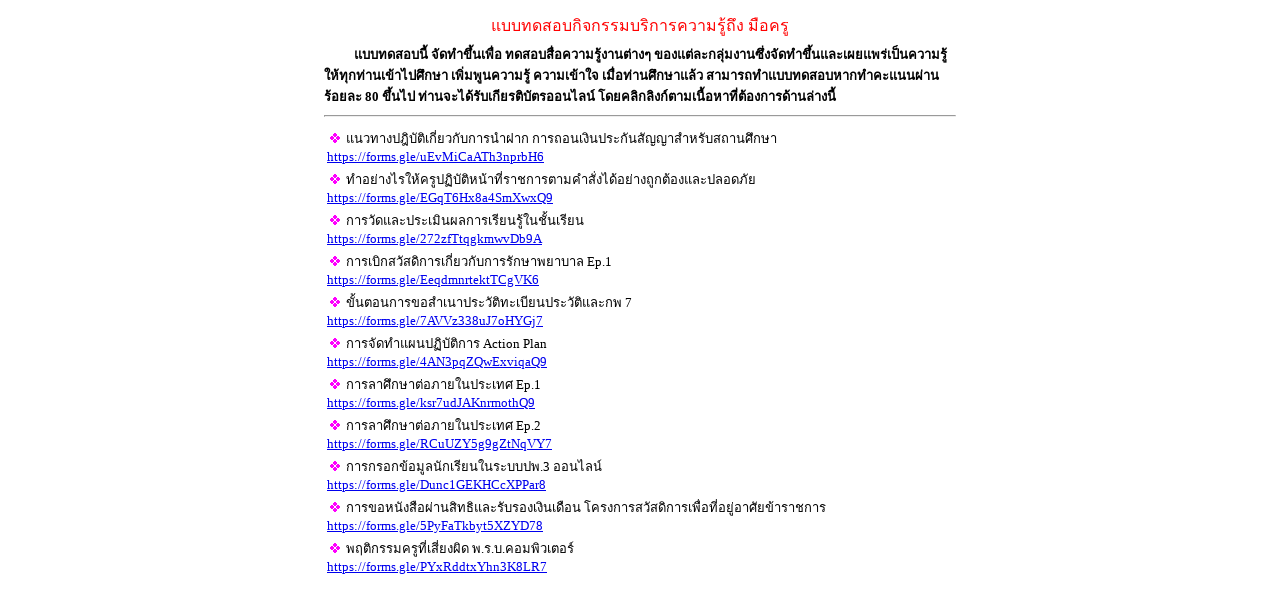

--- FILE ---
content_type: text/html
request_url: https://sec-plkutt.go.th/test.htm
body_size: 1324
content:
<html>

<head>
<meta http-equiv="Content-Language" content="en-us">
<meta http-equiv="Content-Type" content="text/html; charset=windows-874">
<title>ทำแบบทดสอบ</title>
</head>

<body style="text-align: center">

<table border="0" width="100%" cellspacing="0" cellpadding="0">
	<tr>
		<td width="25%" height="36">&nbsp;</td>
		<td width="785" height="36">
		<p align="center"><font color="#FF0000"><span lang="th">
		แบบทดสอบกิจกรรมบริการความรู้ถึง มือครู</span></font></td>
		<td width="25%" height="36">&nbsp;</td>
	</tr>
	<tr>
		<td width="25%">&nbsp;</td>
		<td width="785">
		<font size="2">&nbsp;&nbsp;&nbsp;&nbsp;&nbsp;&nbsp;&nbsp;&nbsp;&nbsp; <b>
		แบบทดสอบนี้ จัดทำขึ้นเพื่อ ทดสอบสื่อความรู้งานต่างๆ 
		ของแต่ละกลุ่มงานซึ่งจัดทำขึ้นและเผยแพร่เป็นความรู้ให้ทุกท่านเข้าไปศึกษา 
		เพิ่มพูนความรู้ ความเข้าใจ เมื่อท่านศึกษาแล้ว 
		สามารถทำแบบทดสอบหากทำคะแนนผ่านร้อยละ 80 ขึ้นไป 
		ท่านจะได้รับเกียรติบัตรออนไลน์ โดยคลิกลิงก์ตามเนื้อหาที่ต้องการด้านล่างนี้</b></font></td>
		<td width="25%">&nbsp;</td>
	</tr>
	<tr>
		<td width="25%">&nbsp;</td>
		<td width="785"><hr></td>
		<td width="25%">&nbsp;</td>
	</tr>
	<tr>
		<td width="25%">&nbsp;</td>
		<td width="785">
											<table border="1" width="100%" style="border-width: 0px">
												<tr>
													<td style="border-style: none; border-width: medium" align="left">
							<font face="Tahoma" size="2">
							&nbsp;<img border="0" src="../image/dot4c.gif" width="10" height="10">&nbsp;
													</font><font size="2">แนวทางปฎิบัติเกี่ยวกับการนำฝาก 
													การถอนเงินประกันสัญญาสำหรับสถานศึกษา<br>
													<a href="https://forms.gle/uEvMiCaATh3nprbH6">
													https://forms.gle/uEvMiCaATh3nprbH6</a></font><span lang="th"><font size="2">
													</font></span></td>
												</tr>
												<tr>
													<td style="border-style: none; border-width: medium" align="left">
							<font face="Tahoma" size="2">
							&nbsp;<img border="0" src="../image/dot4c.gif" width="10" height="10">&nbsp;
													</font><font size="2">ทำอย่างไรให้ครูปฏิบัติหน้าที่ราชการตามคำสั่งได้อย่างถูกต้องและปลอดภัย<br>
													<a href="https://forms.gle/EGqT6Hx8a4SmXwxQ9">
													https://forms.gle/EGqT6Hx8a4SmXwxQ9</a></font><span lang="th"><font size="2">
													</font></span></td>
												</tr>
												<tr>
													<td style="border-style: none; border-width: medium" align="left">
							<font face="Tahoma" size="2">
							&nbsp;<img border="0" src="../image/dot4c.gif" width="10" height="10">&nbsp;
													</font><font size="2">การวัดและประเมินผลการเรียนรู้ในชั้นเรียน<br>
													<a href="https://forms.gle/272zfTtqgkmwvDb9A">
													https://forms.gle/272zfTtqgkmwvDb9A</a></font><span lang="th"><font size="2">
													</font></span></td>
												</tr>
												<tr>
													<td style="border-style: none; border-width: medium" align="left">
							<font face="Tahoma" size="2">
							&nbsp;<img border="0" src="../image/dot4c.gif" width="10" height="10">&nbsp;
													</font><font size="2">การเบิกสวัสดิการเกี่ยวกับการรักษาพยาบาล 
													Ep.1<br>
													<a href="https://forms.gle/EeqdmnrtektTCgVK6">
													https://forms.gle/EeqdmnrtektTCgVK6</a></font><span lang="th"><font size="2">
													</font></span></td>
												</tr>
												<tr>
													<td style="border-style: none; border-width: medium" align="left">
							<font face="Tahoma" size="2">
							&nbsp;<img border="0" src="../image/dot4c.gif" width="10" height="10">&nbsp;
													</font><font size="2">
													ขั้นตอนการขอสำเนาประวัติทะเบียนประวัติและกพ 
													7<br>
													<a href="https://forms.gle/7AVVz338uJ7oHYGj7">
													https://forms.gle/7AVVz338uJ7oHYGj7</a></font><span lang="th"><font size="2">
													</font></span></td>
												</tr>
												<tr>
													<td style="border-style: none; border-width: medium" align="left">
							<font face="Tahoma" size="2">
							&nbsp;<img border="0" src="../image/dot4c.gif" width="10" height="10">&nbsp;
													</font><font size="2">การจัดทำแผนปฏิบัติการ 
													Action Plan<br>
													<a href="https://forms.gle/4AN3pqZQwExviqaQ9">
													https://forms.gle/4AN3pqZQwExviqaQ9</a></font><span lang="th"><font size="2">
													</font></span></td>
												</tr>
												<tr>
													<td style="border-style: none; border-width: medium" align="left">
							<font face="Tahoma" size="2">
							&nbsp;<img border="0" src="../image/dot4c.gif" width="10" height="10">&nbsp;
													</font><font size="2">การลาศึกษาต่อภายในประเทศ 
													Ep.1<br>
													<a href="https://forms.gle/ksr7udJAKnrmothQ9">
													https://forms.gle/ksr7udJAKnrmothQ9</a></font><span lang="th"><font size="2">
													</font></span></td>
												</tr>
												<tr>
													<td style="border-style: none; border-width: medium" align="left">
							<font face="Tahoma" size="2">
							&nbsp;<img border="0" src="../image/dot4c.gif" width="10" height="10">&nbsp;
													</font><font size="2">การลาศึกษาต่อภายในประเทศ 
													Ep.2<br>
													<a href="https://forms.gle/RCuUZY5g9gZtNqVY7">
													https://forms.gle/RCuUZY5g9gZtNqVY7</a></font><span lang="th"><font size="2">
													</font></span></td>
												</tr>
												<tr>
													<td style="border-style: none; border-width: medium" align="left">
							<font face="Tahoma" size="2">
							&nbsp;<img border="0" src="../image/dot4c.gif" width="10" height="10">&nbsp;
													</font><font size="2">การกรอกข้อมูลนักเรียนในระบบปพ.3 
													ออนไลน์<br>
													<a href="https://forms.gle/Dunc1GEKHCcXPPar8">
													https://forms.gle/Dunc1GEKHCcXPPar8</a></font><span lang="th"><font size="2">
													</font></span></td>
												</tr>
												<tr>
													<td style="border-style: none; border-width: medium" align="left">
							<font face="Tahoma" size="2">
							&nbsp;<img border="0" src="../image/dot4c.gif" width="10" height="10">&nbsp;
													</font><font size="2">การขอหนังสือผ่านสิทธิและรับรองเงินเดือน 
													โครงการสวัสดิการเพื่อที่อยู่อาศัยข้าราชการ<br>
													<a href="https://forms.gle/5PyFaTkbyt5XZYD78">
													https://forms.gle/5PyFaTkbyt5XZYD78</a></font><span lang="th"><font size="2">
													</font></span></td>
												</tr>
												<tr>
													<td style="border-style: none; border-width: medium" align="left">
							<font face="Tahoma" size="2">
							&nbsp;<img border="0" src="../image/dot4c.gif" width="10" height="10">&nbsp;
													</font><font size="2">
													พฤติกรรมครูที่เสี่ยงผิด 
													พ.ร.บ.คอมพิวเตอร์<br>
													<a href="https://forms.gle/PYxRddtxYhn3K8LR7">
													https://forms.gle/PYxRddtxYhn3K8LR7</a></font><span lang="th"><font size="2">
													</font></span></td>
												</tr>
												</table>
											</td>
		<td width="25%">&nbsp;</td>
	</tr>
	<tr>
		<td width="25%">&nbsp;</td>
		<td width="785">&nbsp;</td>
		<td width="25%">&nbsp;</td>
	</tr>
</table>

</body>

</html>
